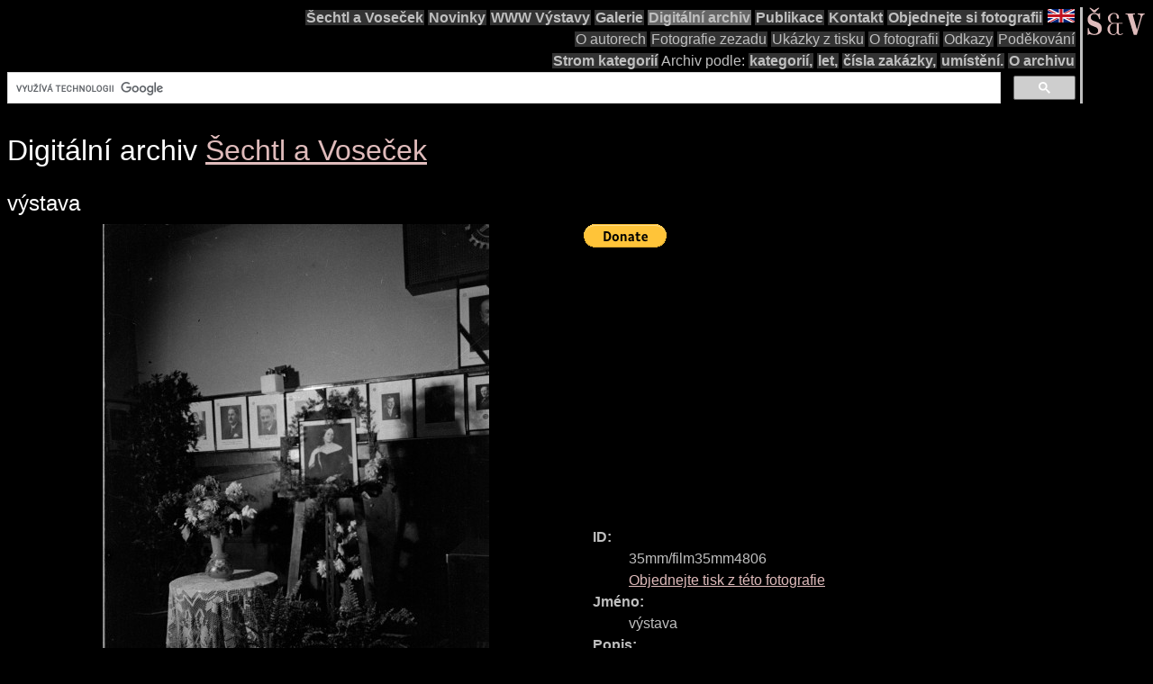

--- FILE ---
content_type: text/html; charset=utf-8
request_url: https://www.google.com/recaptcha/api2/aframe
body_size: 115
content:
<!DOCTYPE HTML><html><head><meta http-equiv="content-type" content="text/html; charset=UTF-8"></head><body><script nonce="K8uUI6ECbM5yzu2RL3J5nw">/** Anti-fraud and anti-abuse applications only. See google.com/recaptcha */ try{var clients={'sodar':'https://pagead2.googlesyndication.com/pagead/sodar?'};window.addEventListener("message",function(a){try{if(a.source===window.parent){var b=JSON.parse(a.data);var c=clients[b['id']];if(c){var d=document.createElement('img');d.src=c+b['params']+'&rc='+(localStorage.getItem("rc::a")?sessionStorage.getItem("rc::b"):"");window.document.body.appendChild(d);sessionStorage.setItem("rc::e",parseInt(sessionStorage.getItem("rc::e")||0)+1);localStorage.setItem("rc::h",'1769972357875');}}}catch(b){}});window.parent.postMessage("_grecaptcha_ready", "*");}catch(b){}</script></body></html>